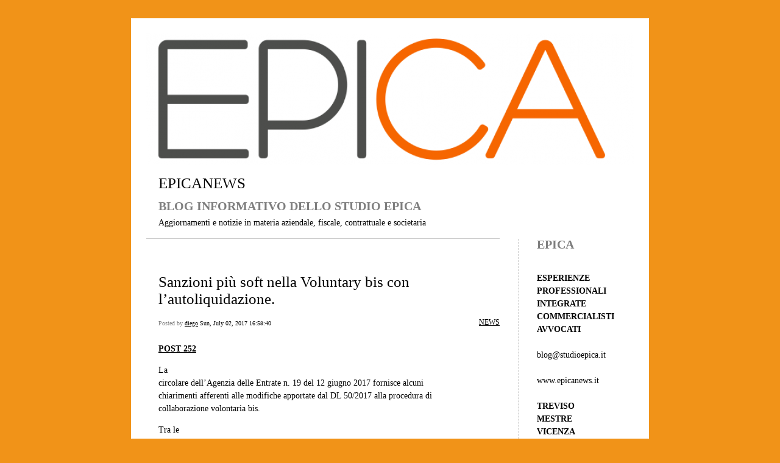

--- FILE ---
content_type: text/html; charset=UTF-8
request_url: https://www.epicanews.it/2017/07/02/sanzioni-piu-soft-nella-voluntary-bis-con-lautoliquidazione-252/
body_size: 10964
content:


<!DOCTYPE html>
<html lang="en-US">
<head>
	<meta charset="UTF-8" />
    <meta http-equiv="Content-Type" content="text/html"  />
    <!-- Mobile Specific Metas ================================================== -->

    <meta name="viewport" content="width=device-width, initial-scale=1">

    <link rel="profile" href="http://gmpg.org/xfn/11"/>
    <link rel="pingback" href="https://www.epicanews.it/xmlrpc.php"/>
    <title>Sanzioni più soft nella Voluntary bis con l’autoliquidazione. &#8211; EPICANEWS</title>
<meta name='robots' content='max-image-preview:large' />
<link rel='dns-prefetch' href='//ilo-static.cdn-one.com' />
<link rel="alternate" type="application/rss+xml" title="EPICANEWS &raquo; Feed" href="https://www.epicanews.it/feed/" />
<link rel="alternate" type="application/rss+xml" title="EPICANEWS &raquo; Comments Feed" href="https://www.epicanews.it/comments/feed/" />
<link rel="alternate" type="application/rss+xml" title="EPICANEWS &raquo; Sanzioni più soft nella Voluntary bis con l’autoliquidazione. Comments Feed" href="https://www.epicanews.it/2017/07/02/sanzioni-piu-soft-nella-voluntary-bis-con-lautoliquidazione-252/feed/" />
<link rel="alternate" title="oEmbed (JSON)" type="application/json+oembed" href="https://www.epicanews.it/wp-json/oembed/1.0/embed?url=https%3A%2F%2Fwww.epicanews.it%2F2017%2F07%2F02%2Fsanzioni-piu-soft-nella-voluntary-bis-con-lautoliquidazione-252%2F" />
<link rel="alternate" title="oEmbed (XML)" type="text/xml+oembed" href="https://www.epicanews.it/wp-json/oembed/1.0/embed?url=https%3A%2F%2Fwww.epicanews.it%2F2017%2F07%2F02%2Fsanzioni-piu-soft-nella-voluntary-bis-con-lautoliquidazione-252%2F&#038;format=xml" />
<style id='wp-img-auto-sizes-contain-inline-css' type='text/css'>
img:is([sizes=auto i],[sizes^="auto," i]){contain-intrinsic-size:3000px 1500px}
/*# sourceURL=wp-img-auto-sizes-contain-inline-css */
</style>
<style id='wp-emoji-styles-inline-css' type='text/css'>

	img.wp-smiley, img.emoji {
		display: inline !important;
		border: none !important;
		box-shadow: none !important;
		height: 1em !important;
		width: 1em !important;
		margin: 0 0.07em !important;
		vertical-align: -0.1em !important;
		background: none !important;
		padding: 0 !important;
	}
/*# sourceURL=wp-emoji-styles-inline-css */
</style>
<style id='wp-block-library-inline-css' type='text/css'>
:root{--wp-block-synced-color:#7a00df;--wp-block-synced-color--rgb:122,0,223;--wp-bound-block-color:var(--wp-block-synced-color);--wp-editor-canvas-background:#ddd;--wp-admin-theme-color:#007cba;--wp-admin-theme-color--rgb:0,124,186;--wp-admin-theme-color-darker-10:#006ba1;--wp-admin-theme-color-darker-10--rgb:0,107,160.5;--wp-admin-theme-color-darker-20:#005a87;--wp-admin-theme-color-darker-20--rgb:0,90,135;--wp-admin-border-width-focus:2px}@media (min-resolution:192dpi){:root{--wp-admin-border-width-focus:1.5px}}.wp-element-button{cursor:pointer}:root .has-very-light-gray-background-color{background-color:#eee}:root .has-very-dark-gray-background-color{background-color:#313131}:root .has-very-light-gray-color{color:#eee}:root .has-very-dark-gray-color{color:#313131}:root .has-vivid-green-cyan-to-vivid-cyan-blue-gradient-background{background:linear-gradient(135deg,#00d084,#0693e3)}:root .has-purple-crush-gradient-background{background:linear-gradient(135deg,#34e2e4,#4721fb 50%,#ab1dfe)}:root .has-hazy-dawn-gradient-background{background:linear-gradient(135deg,#faaca8,#dad0ec)}:root .has-subdued-olive-gradient-background{background:linear-gradient(135deg,#fafae1,#67a671)}:root .has-atomic-cream-gradient-background{background:linear-gradient(135deg,#fdd79a,#004a59)}:root .has-nightshade-gradient-background{background:linear-gradient(135deg,#330968,#31cdcf)}:root .has-midnight-gradient-background{background:linear-gradient(135deg,#020381,#2874fc)}:root{--wp--preset--font-size--normal:16px;--wp--preset--font-size--huge:42px}.has-regular-font-size{font-size:1em}.has-larger-font-size{font-size:2.625em}.has-normal-font-size{font-size:var(--wp--preset--font-size--normal)}.has-huge-font-size{font-size:var(--wp--preset--font-size--huge)}.has-text-align-center{text-align:center}.has-text-align-left{text-align:left}.has-text-align-right{text-align:right}.has-fit-text{white-space:nowrap!important}#end-resizable-editor-section{display:none}.aligncenter{clear:both}.items-justified-left{justify-content:flex-start}.items-justified-center{justify-content:center}.items-justified-right{justify-content:flex-end}.items-justified-space-between{justify-content:space-between}.screen-reader-text{border:0;clip-path:inset(50%);height:1px;margin:-1px;overflow:hidden;padding:0;position:absolute;width:1px;word-wrap:normal!important}.screen-reader-text:focus{background-color:#ddd;clip-path:none;color:#444;display:block;font-size:1em;height:auto;left:5px;line-height:normal;padding:15px 23px 14px;text-decoration:none;top:5px;width:auto;z-index:100000}html :where(.has-border-color){border-style:solid}html :where([style*=border-top-color]){border-top-style:solid}html :where([style*=border-right-color]){border-right-style:solid}html :where([style*=border-bottom-color]){border-bottom-style:solid}html :where([style*=border-left-color]){border-left-style:solid}html :where([style*=border-width]){border-style:solid}html :where([style*=border-top-width]){border-top-style:solid}html :where([style*=border-right-width]){border-right-style:solid}html :where([style*=border-bottom-width]){border-bottom-style:solid}html :where([style*=border-left-width]){border-left-style:solid}html :where(img[class*=wp-image-]){height:auto;max-width:100%}:where(figure){margin:0 0 1em}html :where(.is-position-sticky){--wp-admin--admin-bar--position-offset:var(--wp-admin--admin-bar--height,0px)}@media screen and (max-width:600px){html :where(.is-position-sticky){--wp-admin--admin-bar--position-offset:0px}}

/*# sourceURL=wp-block-library-inline-css */
</style><style id='global-styles-inline-css' type='text/css'>
:root{--wp--preset--aspect-ratio--square: 1;--wp--preset--aspect-ratio--4-3: 4/3;--wp--preset--aspect-ratio--3-4: 3/4;--wp--preset--aspect-ratio--3-2: 3/2;--wp--preset--aspect-ratio--2-3: 2/3;--wp--preset--aspect-ratio--16-9: 16/9;--wp--preset--aspect-ratio--9-16: 9/16;--wp--preset--color--black: #000000;--wp--preset--color--cyan-bluish-gray: #abb8c3;--wp--preset--color--white: #ffffff;--wp--preset--color--pale-pink: #f78da7;--wp--preset--color--vivid-red: #cf2e2e;--wp--preset--color--luminous-vivid-orange: #ff6900;--wp--preset--color--luminous-vivid-amber: #fcb900;--wp--preset--color--light-green-cyan: #7bdcb5;--wp--preset--color--vivid-green-cyan: #00d084;--wp--preset--color--pale-cyan-blue: #8ed1fc;--wp--preset--color--vivid-cyan-blue: #0693e3;--wp--preset--color--vivid-purple: #9b51e0;--wp--preset--gradient--vivid-cyan-blue-to-vivid-purple: linear-gradient(135deg,rgb(6,147,227) 0%,rgb(155,81,224) 100%);--wp--preset--gradient--light-green-cyan-to-vivid-green-cyan: linear-gradient(135deg,rgb(122,220,180) 0%,rgb(0,208,130) 100%);--wp--preset--gradient--luminous-vivid-amber-to-luminous-vivid-orange: linear-gradient(135deg,rgb(252,185,0) 0%,rgb(255,105,0) 100%);--wp--preset--gradient--luminous-vivid-orange-to-vivid-red: linear-gradient(135deg,rgb(255,105,0) 0%,rgb(207,46,46) 100%);--wp--preset--gradient--very-light-gray-to-cyan-bluish-gray: linear-gradient(135deg,rgb(238,238,238) 0%,rgb(169,184,195) 100%);--wp--preset--gradient--cool-to-warm-spectrum: linear-gradient(135deg,rgb(74,234,220) 0%,rgb(151,120,209) 20%,rgb(207,42,186) 40%,rgb(238,44,130) 60%,rgb(251,105,98) 80%,rgb(254,248,76) 100%);--wp--preset--gradient--blush-light-purple: linear-gradient(135deg,rgb(255,206,236) 0%,rgb(152,150,240) 100%);--wp--preset--gradient--blush-bordeaux: linear-gradient(135deg,rgb(254,205,165) 0%,rgb(254,45,45) 50%,rgb(107,0,62) 100%);--wp--preset--gradient--luminous-dusk: linear-gradient(135deg,rgb(255,203,112) 0%,rgb(199,81,192) 50%,rgb(65,88,208) 100%);--wp--preset--gradient--pale-ocean: linear-gradient(135deg,rgb(255,245,203) 0%,rgb(182,227,212) 50%,rgb(51,167,181) 100%);--wp--preset--gradient--electric-grass: linear-gradient(135deg,rgb(202,248,128) 0%,rgb(113,206,126) 100%);--wp--preset--gradient--midnight: linear-gradient(135deg,rgb(2,3,129) 0%,rgb(40,116,252) 100%);--wp--preset--font-size--small: 13px;--wp--preset--font-size--medium: 20px;--wp--preset--font-size--large: 36px;--wp--preset--font-size--x-large: 42px;--wp--preset--spacing--20: 0.44rem;--wp--preset--spacing--30: 0.67rem;--wp--preset--spacing--40: 1rem;--wp--preset--spacing--50: 1.5rem;--wp--preset--spacing--60: 2.25rem;--wp--preset--spacing--70: 3.38rem;--wp--preset--spacing--80: 5.06rem;--wp--preset--shadow--natural: 6px 6px 9px rgba(0, 0, 0, 0.2);--wp--preset--shadow--deep: 12px 12px 50px rgba(0, 0, 0, 0.4);--wp--preset--shadow--sharp: 6px 6px 0px rgba(0, 0, 0, 0.2);--wp--preset--shadow--outlined: 6px 6px 0px -3px rgb(255, 255, 255), 6px 6px rgb(0, 0, 0);--wp--preset--shadow--crisp: 6px 6px 0px rgb(0, 0, 0);}:where(.is-layout-flex){gap: 0.5em;}:where(.is-layout-grid){gap: 0.5em;}body .is-layout-flex{display: flex;}.is-layout-flex{flex-wrap: wrap;align-items: center;}.is-layout-flex > :is(*, div){margin: 0;}body .is-layout-grid{display: grid;}.is-layout-grid > :is(*, div){margin: 0;}:where(.wp-block-columns.is-layout-flex){gap: 2em;}:where(.wp-block-columns.is-layout-grid){gap: 2em;}:where(.wp-block-post-template.is-layout-flex){gap: 1.25em;}:where(.wp-block-post-template.is-layout-grid){gap: 1.25em;}.has-black-color{color: var(--wp--preset--color--black) !important;}.has-cyan-bluish-gray-color{color: var(--wp--preset--color--cyan-bluish-gray) !important;}.has-white-color{color: var(--wp--preset--color--white) !important;}.has-pale-pink-color{color: var(--wp--preset--color--pale-pink) !important;}.has-vivid-red-color{color: var(--wp--preset--color--vivid-red) !important;}.has-luminous-vivid-orange-color{color: var(--wp--preset--color--luminous-vivid-orange) !important;}.has-luminous-vivid-amber-color{color: var(--wp--preset--color--luminous-vivid-amber) !important;}.has-light-green-cyan-color{color: var(--wp--preset--color--light-green-cyan) !important;}.has-vivid-green-cyan-color{color: var(--wp--preset--color--vivid-green-cyan) !important;}.has-pale-cyan-blue-color{color: var(--wp--preset--color--pale-cyan-blue) !important;}.has-vivid-cyan-blue-color{color: var(--wp--preset--color--vivid-cyan-blue) !important;}.has-vivid-purple-color{color: var(--wp--preset--color--vivid-purple) !important;}.has-black-background-color{background-color: var(--wp--preset--color--black) !important;}.has-cyan-bluish-gray-background-color{background-color: var(--wp--preset--color--cyan-bluish-gray) !important;}.has-white-background-color{background-color: var(--wp--preset--color--white) !important;}.has-pale-pink-background-color{background-color: var(--wp--preset--color--pale-pink) !important;}.has-vivid-red-background-color{background-color: var(--wp--preset--color--vivid-red) !important;}.has-luminous-vivid-orange-background-color{background-color: var(--wp--preset--color--luminous-vivid-orange) !important;}.has-luminous-vivid-amber-background-color{background-color: var(--wp--preset--color--luminous-vivid-amber) !important;}.has-light-green-cyan-background-color{background-color: var(--wp--preset--color--light-green-cyan) !important;}.has-vivid-green-cyan-background-color{background-color: var(--wp--preset--color--vivid-green-cyan) !important;}.has-pale-cyan-blue-background-color{background-color: var(--wp--preset--color--pale-cyan-blue) !important;}.has-vivid-cyan-blue-background-color{background-color: var(--wp--preset--color--vivid-cyan-blue) !important;}.has-vivid-purple-background-color{background-color: var(--wp--preset--color--vivid-purple) !important;}.has-black-border-color{border-color: var(--wp--preset--color--black) !important;}.has-cyan-bluish-gray-border-color{border-color: var(--wp--preset--color--cyan-bluish-gray) !important;}.has-white-border-color{border-color: var(--wp--preset--color--white) !important;}.has-pale-pink-border-color{border-color: var(--wp--preset--color--pale-pink) !important;}.has-vivid-red-border-color{border-color: var(--wp--preset--color--vivid-red) !important;}.has-luminous-vivid-orange-border-color{border-color: var(--wp--preset--color--luminous-vivid-orange) !important;}.has-luminous-vivid-amber-border-color{border-color: var(--wp--preset--color--luminous-vivid-amber) !important;}.has-light-green-cyan-border-color{border-color: var(--wp--preset--color--light-green-cyan) !important;}.has-vivid-green-cyan-border-color{border-color: var(--wp--preset--color--vivid-green-cyan) !important;}.has-pale-cyan-blue-border-color{border-color: var(--wp--preset--color--pale-cyan-blue) !important;}.has-vivid-cyan-blue-border-color{border-color: var(--wp--preset--color--vivid-cyan-blue) !important;}.has-vivid-purple-border-color{border-color: var(--wp--preset--color--vivid-purple) !important;}.has-vivid-cyan-blue-to-vivid-purple-gradient-background{background: var(--wp--preset--gradient--vivid-cyan-blue-to-vivid-purple) !important;}.has-light-green-cyan-to-vivid-green-cyan-gradient-background{background: var(--wp--preset--gradient--light-green-cyan-to-vivid-green-cyan) !important;}.has-luminous-vivid-amber-to-luminous-vivid-orange-gradient-background{background: var(--wp--preset--gradient--luminous-vivid-amber-to-luminous-vivid-orange) !important;}.has-luminous-vivid-orange-to-vivid-red-gradient-background{background: var(--wp--preset--gradient--luminous-vivid-orange-to-vivid-red) !important;}.has-very-light-gray-to-cyan-bluish-gray-gradient-background{background: var(--wp--preset--gradient--very-light-gray-to-cyan-bluish-gray) !important;}.has-cool-to-warm-spectrum-gradient-background{background: var(--wp--preset--gradient--cool-to-warm-spectrum) !important;}.has-blush-light-purple-gradient-background{background: var(--wp--preset--gradient--blush-light-purple) !important;}.has-blush-bordeaux-gradient-background{background: var(--wp--preset--gradient--blush-bordeaux) !important;}.has-luminous-dusk-gradient-background{background: var(--wp--preset--gradient--luminous-dusk) !important;}.has-pale-ocean-gradient-background{background: var(--wp--preset--gradient--pale-ocean) !important;}.has-electric-grass-gradient-background{background: var(--wp--preset--gradient--electric-grass) !important;}.has-midnight-gradient-background{background: var(--wp--preset--gradient--midnight) !important;}.has-small-font-size{font-size: var(--wp--preset--font-size--small) !important;}.has-medium-font-size{font-size: var(--wp--preset--font-size--medium) !important;}.has-large-font-size{font-size: var(--wp--preset--font-size--large) !important;}.has-x-large-font-size{font-size: var(--wp--preset--font-size--x-large) !important;}
/*# sourceURL=global-styles-inline-css */
</style>

<style id='classic-theme-styles-inline-css' type='text/css'>
/*! This file is auto-generated */
.wp-block-button__link{color:#fff;background-color:#32373c;border-radius:9999px;box-shadow:none;text-decoration:none;padding:calc(.667em + 2px) calc(1.333em + 2px);font-size:1.125em}.wp-block-file__button{background:#32373c;color:#fff;text-decoration:none}
/*# sourceURL=/wp-includes/css/classic-themes.min.css */
</style>
<link rel='stylesheet' id='template1_grey_default_css-css' href='https://usercontent.one/wp/www.epicanews.it/wp-content/themes/onecom-ilotheme/assets/css/default.css?ver=6.9' type='text/css' media='all' />
<link rel='stylesheet' id='shinyboxcss-css' href='https://usercontent.one/wp/www.epicanews.it/wp-content/themes/onecom-ilotheme/assets/css/shinybox.min.css?ver=6.9' type='text/css' media='all' />
<link rel='stylesheet' id='template1_grey_css-css' href='//ilo-static.cdn-one.com/iloapp/blog/css/template1_grey.css?ver=6.9' type='text/css' media='all' />
<style id='template1_grey_css-inline-css' type='text/css'>
/* generator: iloblog 1.0 */#headerDiv h1 a, #headerDiv h1 a:hover, #headerDiv h1 a:visited {color: #000000;font-family: Verdana;font-size: 25px;}#menuDiv h4 {color: #000000;font-family: Verdana;font-size: 12px;}#menuDiv li a, #menuDiv li a:visited, a.categoryAnchor, a.categoryAnchor:visited,               #newPostAnchor, #loginDiv label {color: #000000;line-height: 150%;font-family: Verdana;font-size: 12px;}#headerDiv h2, #aboutMeDiv h4 {color: #7e7e7e;font-family: Verdana;font-size: 20px;}#headerDiv p, #aboutMeDiv p {color: #000000;line-height: 150%;font-family: Verdana;font-size: 14px;}div.post h2 a, div.post h2 a:hover, div.post h2 a:visited {color: #000000;line-height: 110%;font-family: Verdana;font-size: 25px;}.time {color: #7e7e7e;font-family: Verdana;font-size: 10px;}div.post {color: #000000;line-height: 150%;font-family: Verdana;font-size: 14px;}div.post img {border-color: #000000;}div.comment {color: #000000;line-height: 100%;font-family: Verdana;font-size: 12px;}a:visited {color: #000000;}a, #aboutMeDiv a {color: #000000;}a:hover {color: #000000;}#containerDiv {color: #000000;background-color: #ffffff;}body {font-family: Verdana;background-color: #F19318;background-image: none;}#loginDiv input.textfield, #loginDiv input.button, #newPostAnchor img {font-size: 12px;background-color: #F19318;}
/*# sourceURL=template1_grey_css-inline-css */
</style>
<link rel='stylesheet' id='template1_grey_responsive-css' href='https://usercontent.one/wp/www.epicanews.it/wp-content/themes/onecom-ilotheme/assets/css/responsive.css?ver=6.9' type='text/css' media='all' />
<script type="text/javascript" src="https://www.epicanews.it/wp-includes/js/jquery/jquery.min.js?ver=3.7.1" id="jquery-core-js"></script>
<script type="text/javascript" src="https://www.epicanews.it/wp-includes/js/jquery/jquery-migrate.min.js?ver=3.4.1" id="jquery-migrate-js"></script>
<link rel="https://api.w.org/" href="https://www.epicanews.it/wp-json/" /><link rel="alternate" title="JSON" type="application/json" href="https://www.epicanews.it/wp-json/wp/v2/posts/252" /><link rel="EditURI" type="application/rsd+xml" title="RSD" href="https://www.epicanews.it/xmlrpc.php?rsd" />
<meta name="generator" content="WordPress 6.9" />
<link rel="canonical" href="https://www.epicanews.it/2017/07/02/sanzioni-piu-soft-nella-voluntary-bis-con-lautoliquidazione-252/" />
<link rel='shortlink' href='https://www.epicanews.it/?p=252' />
<style>[class*=" icon-oc-"],[class^=icon-oc-]{speak:none;font-style:normal;font-weight:400;font-variant:normal;text-transform:none;line-height:1;-webkit-font-smoothing:antialiased;-moz-osx-font-smoothing:grayscale}.icon-oc-one-com-white-32px-fill:before{content:"901"}.icon-oc-one-com:before{content:"900"}#one-com-icon,.toplevel_page_onecom-wp .wp-menu-image{speak:none;display:flex;align-items:center;justify-content:center;text-transform:none;line-height:1;-webkit-font-smoothing:antialiased;-moz-osx-font-smoothing:grayscale}.onecom-wp-admin-bar-item>a,.toplevel_page_onecom-wp>.wp-menu-name{font-size:16px;font-weight:400;line-height:1}.toplevel_page_onecom-wp>.wp-menu-name img{width:69px;height:9px;}.wp-submenu-wrap.wp-submenu>.wp-submenu-head>img{width:88px;height:auto}.onecom-wp-admin-bar-item>a img{height:7px!important}.onecom-wp-admin-bar-item>a img,.toplevel_page_onecom-wp>.wp-menu-name img{opacity:.8}.onecom-wp-admin-bar-item.hover>a img,.toplevel_page_onecom-wp.wp-has-current-submenu>.wp-menu-name img,li.opensub>a.toplevel_page_onecom-wp>.wp-menu-name img{opacity:1}#one-com-icon:before,.onecom-wp-admin-bar-item>a:before,.toplevel_page_onecom-wp>.wp-menu-image:before{content:'';position:static!important;background-color:rgba(240,245,250,.4);border-radius:102px;width:18px;height:18px;padding:0!important}.onecom-wp-admin-bar-item>a:before{width:14px;height:14px}.onecom-wp-admin-bar-item.hover>a:before,.toplevel_page_onecom-wp.opensub>a>.wp-menu-image:before,.toplevel_page_onecom-wp.wp-has-current-submenu>.wp-menu-image:before{background-color:#76b82a}.onecom-wp-admin-bar-item>a{display:inline-flex!important;align-items:center;justify-content:center}#one-com-logo-wrapper{font-size:4em}#one-com-icon{vertical-align:middle}.imagify-welcome{display:none !important;}</style>        <!--Customizer CSS-->
        <style type="text/css">
                    </style>
        <!--/Customizer CSS-->
		    </head>
<body class="wp-singular post-template-default single single-post postid-252 single-format-standard wp-theme-onecom-ilotheme template1_grey no-banner">


<!-- START master wrapper -->
<div id="containerDiv">
	<!-- START banner container -->
    <div id="bannerDiv">
    <img src="https://usercontent.one/wp/www.epicanews.it/wp-content/uploads/imported-media/images/1445791048.png" alt="Blog Image" /></div>    <!-- END banner container -->


	<!-- START header div -->
    <div id="headerDiv">
    <div>
        <h1><a href="https://www.epicanews.it/">EPICANEWS</a></h1>
        <h2 id='ilo_about_blog_title'>BLOG INFORMATIVO DELLO STUDIO EPICA</h2><p id='ilo_blog_description'>Aggiornamenti e notizie in materia aziendale, fiscale, contrattuale e societaria
</p>    </div>
</div>	<!-- END header div -->


	<!--- START main div --->
    <div id="mainDiv">

    
            <div class="post post-252 type-post status-publish format-standard hentry category-category0">
                <h2><a href="https://www.epicanews.it/2017/07/02/sanzioni-piu-soft-nella-voluntary-bis-con-lautoliquidazione-252/">Sanzioni più soft nella Voluntary bis con l’autoliquidazione.</a></h2>

                <a class="categoryAnchor" href="https://www.epicanews.it/category/category0/" title="NEWS" rel="nofollow">NEWS</a>
                <span class="time"><span class="byline"> Posted by <span class="author vcard"><a class="url fn n" href="https://www.epicanews.it/author/diego-cavalierestudioepica-it/">diego</a></span></span><span class="posted-on"><span class="screen-reader-text">Posted on</span> <a href="https://www.epicanews.it/2017/07/02/" rel="bookmark" class="plain-link" datetime="2017-07-02T16:58:40+02:00">Sun, July 02, 2017 16:58:40</a></span></span>

                <br>
                                <div class="post-content">
                    
<p><b><u>POST 252</u></b></p>
<p><i> </i></p>
<p>La<br />
circolare dell’Agenzia delle Entrate n. 19 del 12 giugno 2017 fornisce alcuni<br />
chiarimenti afferenti alle modifiche apportate dal DL 50/2017 alla procedura di<br />
collaborazione volontaria bis.</p>
<p>Tra le<br />
varie questioni affrontate dalla circolare, particolare attenzione merita il<br />
tema dell’autoliquidazione. Si ricorda che la voluntary disclosure bis consente<br />
al Contribuente di beneficiare del trattamento di favore definito nella<br />
precedente normativa solamente se provvede al pagamento spontaneo di imposte,<br />
sanzioni e interessi (nel sito dell’Agenzia è disponibile anche un software di<br />
compilazione a supporto dei contribuenti – si veda il precedente post del 28/5/2017).</p>
<p>In<br />
particolare, il nuovo decreto sancisce che non saranno più applicabili le maggiorazioni a carico del contribuente in caso di<br />
insufficiente versamento come conseguenza di una <u>riqualificazione giuridica</u> della fattispecie da parte dell’Agenzia<br />
delle Entrate (ad esempio, in caso di erronea applicazione dell’imposta<br />
sostitutiva in luogo dell’imposizione ordinaria).</p>
<p>Laddove invece,<br />
quanto versato fosse insufficiente rispetto alle risultanze della richiesta di<br />
accesso alla procedura e della documentazione a corredo della stessa (ad<br />
esempio, nel caso di errori di calcolo), si applica la <b>maggiorazione</b> del<br />
<b>10%</b> introdotta dal DL 193/2016, se l’insufficienza del versamento <u>supera</u>:</p>
<p>&#8211; il 10% delle<br />
somme da versare, se tali somme sono afferenti ai soli redditi soggetti a<br />
ritenuta alla fonte a titolo d’imposta o ad imposta sostitutiva delle imposte<br />
sui redditi e alle sanzioni, incluse quelle sulle attività suscettibili di<br />
generare tali redditi;</p>
<p>&#8211; il 30% delle<br />
somme da versare negli altri casi.</p>
<p>La maggiorazione<br />
prevista in caso di pagamento spontaneo insufficiente è pari, invece, al <b>3%</b>,<br />
qualora la carenza sia <u>inferiore o uguale</u>:</p>
<p>&#8211; al 10% delle<br />
somme da versare, se tali somme sono afferenti ai soli redditi soggetti a<br />
ritenuta alla fonte a titolo d’imposta o ad imposta sostitutiva delle imposte<br />
sui redditi e alle sanzioni, incluse quelle sulle attività suscettibili di<br />
generare tali redditi;</p>
<p>&#8211; al 30% delle<br />
somme da versare negli altri casi.</p>
<p>Tali<br />
maggiorazioni saranno applicabili a seguito di un riscontro tra quanto versato<br />
e quanto emerge dall’istanza di<br />
voluntary disclosure e dalla documentazione allegata.</p>
<p>Restano, quindi,<br />
applicabili solo in assenza di autoliquidazione le sanzioni da quadro RW<br />
determinate in misura pari al 60% o all’85% (in caso di investimenti in Paesi<br />
black list senza accordo in vigore) del minimo edittale. La medesima misura<br />
dell’85% del minimo edittale si applica anche alle violazioni in materia di<br />
imposte.</p>
<p>Infine, il<br />
nuovo Decreto consente di autoliquidare solamente alcune annualità e attendere la<br />
notifica dell’Agenzia per le altre.</p>

<p><i>Dr. Stefano Rodighiero<br /></i><i>Studio EPICA – Treviso</i></p>
<p><i> </i></p>
                </div>
                <br><br>

                <!-- Post Footer CTA links -->
                <ul class="cta-links">
                    <li class="commentLi"><a class="commentAnchor" href="https://www.epicanews.it/2017/07/02/sanzioni-piu-soft-nella-voluntary-bis-con-lautoliquidazione-252/#respond">
                            Comments(0)</a>
                        <span class="time niceURL">https://www.epicanews.it/?p=252</span>
                    </li>

                    
                                            <li><a class="oc_post_share" href="javascript:void(0)" onclick="return false;">Share</a>
<table id="jsShareMenu" class="jsShareMenu" style="display: none;">
    <tbody>
        <tr>
            <th colspan="2">Choose site to share content on</th>
        </tr>
        <tr>
            <td><a target="_blank" href="https://www.facebook.com/sharer/sharer.php?u=https%3A%2F%2Fwww.epicanews.it%2F2017%2F07%2F02%2Fsanzioni-piu-soft-nella-voluntary-bis-con-lautoliquidazione-252%2F" class="facebook">Facebook</a></td>
            <td><a target="_blank" href="https://www.linkedin.com/shareArticle?mini=true&url=https%3A%2F%2Fwww.epicanews.it%2F2017%2F07%2F02%2Fsanzioni-piu-soft-nella-voluntary-bis-con-lautoliquidazione-252%2F&title=Sanzioni+pi%C3%B9+soft+nella+Voluntary+bis+con+l%E2%80%99autoliquidazione." class="linkedin">LinkedIn</a></td>
        </tr>
        <tr>
            <td><a target="_blank" href="http://pinterest.com/pin/create/link/?url=https%3A%2F%2Fwww.epicanews.it%2F2017%2F07%2F02%2Fsanzioni-piu-soft-nella-voluntary-bis-con-lautoliquidazione-252%2F&amp;description=Sanzioni+pi%C3%B9+soft+nella+Voluntary+bis+con+l%E2%80%99autoliquidazione." class="pinterest">Pinterest</a></td>
            <td><a target="_blank" href="https://twitter.com/intent/tweet?text=Sanzioni+pi%C3%B9+soft+nella+Voluntary+bis+con+l%E2%80%99autoliquidazione.&amp;url=https%3A%2F%2Fwww.epicanews.it%2F2017%2F07%2F02%2Fsanzioni-piu-soft-nella-voluntary-bis-con-lautoliquidazione-252%2F" class="twitter">Twitter</a></td>
        </tr>
    </tbody>
</table></li>
                    
                </ul>
                
<div id="comments" class="comments-area commentBlock">

		<div id="respond" class="comment-respond">
		<h3 id="reply-title" class="comment-reply-title">Leave a Reply <small><a rel="nofollow" id="cancel-comment-reply-link" href="/2017/07/02/sanzioni-piu-soft-nella-voluntary-bis-con-lautoliquidazione-252/#respond" style="display:none;">Cancel reply</a></small></h3><form action="https://www.epicanews.it/wp-comments-post.php" method="post" id="commentform" class="comment-form"><p class="comment-notes"><span id="email-notes">Your email address will not be published.</span> <span class="required-field-message">Required fields are marked <span class="required">*</span></span></p><p class="comment-form-comment"><label for="comment">Comment <span class="required">*</span></label> <textarea id="comment" name="comment" cols="45" rows="8" maxlength="65525" required></textarea></p><p class="comment-form-author"><label for="author">Name <span class="required">*</span></label> <input id="author" name="author" type="text" value="" size="30" maxlength="245" autocomplete="name" required /></p>
<p class="comment-form-email"><label for="email">Email <span class="required">*</span></label> <input id="email" name="email" type="email" value="" size="30" maxlength="100" aria-describedby="email-notes" autocomplete="email" required /></p>
<p class="comment-form-url"><label for="url">Website</label> <input id="url" name="url" type="url" value="" size="30" maxlength="200" autocomplete="url" /></p>
<p class="comment-form-cookies-consent"><input id="wp-comment-cookies-consent" name="wp-comment-cookies-consent" type="checkbox" value="yes" /> <label for="wp-comment-cookies-consent">Save my name, email, and website in this browser for the next time I comment.</label></p>
<p class="form-submit"><input name="submit" type="submit" id="submit" class="submit" value="Post Comment" /> <input type='hidden' name='comment_post_ID' value='252' id='comment_post_ID' />
<input type='hidden' name='comment_parent' id='comment_parent' value='0' />
</p></form>	</div><!-- #respond -->
	
</div><!-- #comments -->

            </div><!-- End of post -->

        
    
</div>	<!--- END main div --->


	<!--- START menu div --->
    <!--- START menu div --->
<div id="menuDiv">


    <!-- Right Sidebar Top -->
    <span id="ilo_about_me_status"></span>
    
    
    <div id="aboutMeDiv" class="menuBox" >
                    <h4 id="ilo_about_me_title">EPICA</h4>
                <hr>
                    <p id="ilo_about_me_description"><br /><b>ESPERIENZE</b><br /><b>PROFESSIONALI</b><br /><b>INTEGRATE</b><br /><b>COMMERCIALISTI</b><br /><b>AVVOCATI</b><br /><br />blog@studioepica.it<br /><br />www.epicanews.it<br /><br /><b>TREVISO</b><br /><b>MESTRE</b><br /><b>VICENZA</b><br /><b>MONTEBELLUNA</b><br /><b><br /></b><br />P.IVA 03608880260
</p>
            </div>


    <div id="categoriesDiv" class="menuBox">
        <h4>Categories</h4>

        <hr>
        <ul>
            <li><a href=https://www.epicanews.it/category/category0/>NEWS (513)</a></li>        </ul>


    </div>
    <div id="prevPostsDiv" class="menuBox">
        <h4>Recently Published</h4>
        <hr>
        <ul>
            <li><a href="https://www.epicanews.it/2026/01/14/legge-di-bilancio-2026-parziale-esclusione-dei-dividendi-infra-ue-dalla-base-imponibile-irap/">Legge di bilancio 2026: parziale esclusione dei dividendi infra-UE dalla base imponibile IRAP   <br><span class="time posted-on">Wed, January 14, 2026 17:11:49</span></a></li><li><a href="https://www.epicanews.it/2026/01/14/legge-di-bilancio-2026-deroga-alla-svalutazione-dei-titoli-iscritti-nellattivo-circolante/">Legge di bilancio 2026: deroga alla svalutazione dei titoli iscritti nell’attivo circolante   <br><span class="time posted-on">Wed, January 14, 2026 11:04:56</span></a></li><li><a href="https://www.epicanews.it/2026/01/14/legge-di-bilancio-2026-modifiche-alla-disciplina-della-tassazione-dei-dividendi/">Legge di bilancio 2026: modifiche alla disciplina della tassazione dei dividendi <br><span class="time posted-on">Wed, January 14, 2026 11:03:50</span></a></li><li><a href="https://www.epicanews.it/2026/01/14/legge-30-dicembre-2025-n-199-articolo-1-comma-27-per-il-regime-forfetario-il-limite-dei-redditi-di-lavoro-autonomo-e-a-questo-assimilati-viene-fissato-a-35-000-euro-anche-per-il-2026/">Legge 30 dicembre 2025, n. 199: articolo 1 comma 27 – per il Regime Forfetario il limite dei redditi di lavoro autonomo e a questo assimilati viene fissato a 35.000 euro anche per il 2026. <br><span class="time posted-on">Wed, January 14, 2026 09:05:34</span></a></li><li><a href="https://www.epicanews.it/2026/01/14/legge-di-bilancio-2026-rifinanziata-la-nuova-sabatini-per-il-sostegno-agli-investimenti-delle-pmi/">Legge di Bilancio 2026: rifinanziata la “Nuova Sabatini” per il sostegno agli investimenti delle PMI <br><span class="time posted-on">Wed, January 14, 2026 09:04:00</span></a></li><li><a href="https://www.epicanews.it/2026/01/13/legge-di-bilancio-2026-nuovi-obblighi-per-le-ritenute-sulle-provvigioni/">Legge di Bilancio 2026: nuovi obblighi per le ritenute sulle provvigioni <br><span class="time posted-on">Tue, January 13, 2026 11:27:28</span></a></li><li><a href="https://www.epicanews.it/2026/01/13/legge-di-bilancio-2026-soglie-per-i-pagamenti-in-contanti-dei-turisti-stranieri/">Legge di Bilancio 2026: soglie per i pagamenti in contanti dei turisti stranieri <br><span class="time posted-on">Tue, January 13, 2026 11:26:18</span></a></li><li><a href="https://www.epicanews.it/2026/01/12/legge-di-bilancio-2026-proroga-sul-settore-agricolo/">Legge di Bilancio 2026: proroga sul settore agricolo <br><span class="time posted-on">Mon, January 12, 2026 09:18:35</span></a></li>        </ul>
    </div>
    <div id="loginDiv" class="menuBox">
        <h4>
                    </h4>
        <hr>
                    <ul>
                <li><a target="_parent" href="https://www.epicanews.it/wp-login.php">Log in</a></li>
            </ul>
            </div>
    <a id="rssAnchor" href="https://www.epicanews.it/feed/" title="RSS 2.0">
        <img src="https://usercontent.one/wp/www.epicanews.it/wp-content/themes/onecom-ilotheme/assets/images/smileys/rss.gif" alt="RSS Feed">
    </a>

    <!-- Right Sidebar Bottom -->
    
</div>

<!--- END menu div --->	<!--- END menu div --->

<div style="clear:both"></div>
            <div id="footerDiv">
                    </div>
        <!-- Footer div -->
    
    </div>
    <!-- End of container div -->

    
    <script type="speculationrules">
{"prefetch":[{"source":"document","where":{"and":[{"href_matches":"/*"},{"not":{"href_matches":["/wp-*.php","/wp-admin/*","/wp-content/uploads/*","/wp-content/*","/wp-content/plugins/*","/wp-content/themes/onecom-ilotheme/*","/*\\?(.+)"]}},{"not":{"selector_matches":"a[rel~=\"nofollow\"]"}},{"not":{"selector_matches":".no-prefetch, .no-prefetch a"}}]},"eagerness":"conservative"}]}
</script>
<script>
//check if url has hash component, if so send ajax and redirect on response. If redirect_url is not
// present in response do nothing.
var urlHash = window.location.hash;
if (urlHash && urlHash.indexOf('#post') > -1) {
	var pid = urlHash.replace('#post', '');

	if(Number.isInteger(parseInt(pid))){
		var data = {
			action: 'ilo_post_redirect',
			pid: pid
		};
		jQuery.post('https://www.epicanews.it/wp-admin/admin-ajax.php', data).success(function(res, status) {
			if (res.redirect_url) {
				window.location.href = res.redirect_url;
			}
		});
	}    
}
</script>

<script type="text/javascript" src="https://usercontent.one/wp/www.epicanews.it/wp-content/themes/onecom-ilotheme/assets/js/shinybox.min.js?ver=0.2.2" id="shinyboxjs-js"></script>
<script type="text/javascript" src="https://usercontent.one/wp/www.epicanews.it/wp-content/themes/onecom-ilotheme/assets/js/blog.js?ver=0.2.2" id="blogjs-js"></script>
<script type="text/javascript" id="blogjs-js-after">
/* <![CDATA[ */
var ilo_sidebar = document.getElementById("menuDiv").clientHeight;
	document.getElementById("containerDiv").style.minHeight = ilo_sidebar+"px";
//# sourceURL=blogjs-js-after
/* ]]> */
</script>
<script type="text/javascript" src="https://www.epicanews.it/wp-includes/js/comment-reply.min.js?ver=6.9" id="comment-reply-js" async="async" data-wp-strategy="async" fetchpriority="low"></script>
<script id="wp-emoji-settings" type="application/json">
{"baseUrl":"https://s.w.org/images/core/emoji/17.0.2/72x72/","ext":".png","svgUrl":"https://s.w.org/images/core/emoji/17.0.2/svg/","svgExt":".svg","source":{"concatemoji":"https://www.epicanews.it/wp-includes/js/wp-emoji-release.min.js?ver=6.9"}}
</script>
<script type="module">
/* <![CDATA[ */
/*! This file is auto-generated */
const a=JSON.parse(document.getElementById("wp-emoji-settings").textContent),o=(window._wpemojiSettings=a,"wpEmojiSettingsSupports"),s=["flag","emoji"];function i(e){try{var t={supportTests:e,timestamp:(new Date).valueOf()};sessionStorage.setItem(o,JSON.stringify(t))}catch(e){}}function c(e,t,n){e.clearRect(0,0,e.canvas.width,e.canvas.height),e.fillText(t,0,0);t=new Uint32Array(e.getImageData(0,0,e.canvas.width,e.canvas.height).data);e.clearRect(0,0,e.canvas.width,e.canvas.height),e.fillText(n,0,0);const a=new Uint32Array(e.getImageData(0,0,e.canvas.width,e.canvas.height).data);return t.every((e,t)=>e===a[t])}function p(e,t){e.clearRect(0,0,e.canvas.width,e.canvas.height),e.fillText(t,0,0);var n=e.getImageData(16,16,1,1);for(let e=0;e<n.data.length;e++)if(0!==n.data[e])return!1;return!0}function u(e,t,n,a){switch(t){case"flag":return n(e,"\ud83c\udff3\ufe0f\u200d\u26a7\ufe0f","\ud83c\udff3\ufe0f\u200b\u26a7\ufe0f")?!1:!n(e,"\ud83c\udde8\ud83c\uddf6","\ud83c\udde8\u200b\ud83c\uddf6")&&!n(e,"\ud83c\udff4\udb40\udc67\udb40\udc62\udb40\udc65\udb40\udc6e\udb40\udc67\udb40\udc7f","\ud83c\udff4\u200b\udb40\udc67\u200b\udb40\udc62\u200b\udb40\udc65\u200b\udb40\udc6e\u200b\udb40\udc67\u200b\udb40\udc7f");case"emoji":return!a(e,"\ud83e\u1fac8")}return!1}function f(e,t,n,a){let r;const o=(r="undefined"!=typeof WorkerGlobalScope&&self instanceof WorkerGlobalScope?new OffscreenCanvas(300,150):document.createElement("canvas")).getContext("2d",{willReadFrequently:!0}),s=(o.textBaseline="top",o.font="600 32px Arial",{});return e.forEach(e=>{s[e]=t(o,e,n,a)}),s}function r(e){var t=document.createElement("script");t.src=e,t.defer=!0,document.head.appendChild(t)}a.supports={everything:!0,everythingExceptFlag:!0},new Promise(t=>{let n=function(){try{var e=JSON.parse(sessionStorage.getItem(o));if("object"==typeof e&&"number"==typeof e.timestamp&&(new Date).valueOf()<e.timestamp+604800&&"object"==typeof e.supportTests)return e.supportTests}catch(e){}return null}();if(!n){if("undefined"!=typeof Worker&&"undefined"!=typeof OffscreenCanvas&&"undefined"!=typeof URL&&URL.createObjectURL&&"undefined"!=typeof Blob)try{var e="postMessage("+f.toString()+"("+[JSON.stringify(s),u.toString(),c.toString(),p.toString()].join(",")+"));",a=new Blob([e],{type:"text/javascript"});const r=new Worker(URL.createObjectURL(a),{name:"wpTestEmojiSupports"});return void(r.onmessage=e=>{i(n=e.data),r.terminate(),t(n)})}catch(e){}i(n=f(s,u,c,p))}t(n)}).then(e=>{for(const n in e)a.supports[n]=e[n],a.supports.everything=a.supports.everything&&a.supports[n],"flag"!==n&&(a.supports.everythingExceptFlag=a.supports.everythingExceptFlag&&a.supports[n]);var t;a.supports.everythingExceptFlag=a.supports.everythingExceptFlag&&!a.supports.flag,a.supports.everything||((t=a.source||{}).concatemoji?r(t.concatemoji):t.wpemoji&&t.twemoji&&(r(t.twemoji),r(t.wpemoji)))});
//# sourceURL=https://www.epicanews.it/wp-includes/js/wp-emoji-loader.min.js
/* ]]> */
</script>
<script id="ocvars">var ocSiteMeta = {plugins: {"a3e4aa5d9179da09d8af9b6802f861a8": 1,"2c9812363c3c947e61f043af3c9852d0": 1,"b904efd4c2b650207df23db3e5b40c86": 1,"a3fe9dc9824eccbd72b7e5263258ab2c": 1}}</script>
    </body>
</html>